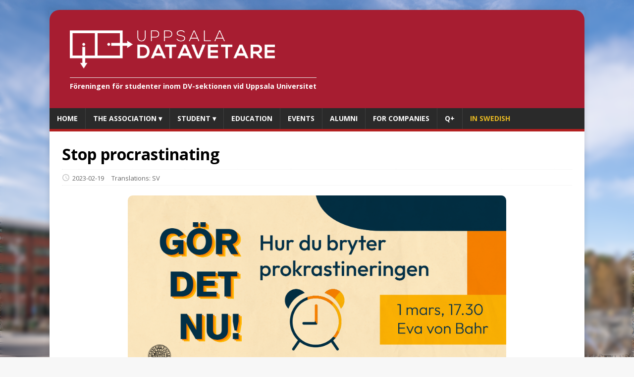

--- FILE ---
content_type: text/html; charset=utf-8
request_url: https://datavetenskap.nu/en/posts/2023/02-19_sluta_prokastinera/
body_size: 2337
content:
<!doctype html><html class=no-js lang=en><head><meta charset=utf-8><meta name=viewport content="width=device-width,initial-scale=1"><meta http-equiv=x-ua-compatible content="IE=edge"><title>Stop procrastinating - Uppsala Datavetare</title><script>(function(e,t){e[t]=e[t].replace("no-js","js")})(document.documentElement,"className")</script><meta name=description content><meta property="og:title" content="Stop procrastinating"><meta property="og:description" content="UTN together with Student Health invites you to a lecture with the theme: &ldquo;Do it now - stop procrastinating&rdquo;. The lecture will give you advice and tips on how to stop procrastinating and start doing it now!"><meta property="og:type" content="article"><meta property="og:url" content="https://datavetenskap.nu/en/posts/2023/02-19_sluta_prokastinera/"><meta property="article:section" content="posts"><meta property="article:published_time" content="2023-02-19T17:08:34+00:00"><meta property="article:modified_time" content="2023-02-19T17:08:34+00:00"><meta itemprop=name content="Stop procrastinating"><meta itemprop=description content="UTN together with Student Health invites you to a lecture with the theme: &ldquo;Do it now - stop procrastinating&rdquo;. The lecture will give you advice and tips on how to stop procrastinating and start doing it now!"><meta itemprop=datePublished content="2023-02-19T17:08:34+00:00"><meta itemprop=dateModified content="2023-02-19T17:08:34+00:00"><meta itemprop=wordCount content="73"><meta itemprop=keywords content="UTN,Info,Alla,"><link rel=preconnect href=https://fonts.gstatic.com crossorigin><link rel=dns-prefetch href=//fonts.googleapis.com><link rel=dns-prefetch href=//fonts.gstatic.com><link rel=stylesheet href="https://fonts.googleapis.com/css?family=Open+Sans:400,400i,700"><link rel=stylesheet href=/css/style.css><link rel=stylesheet href=/css/custom.css><link rel="shortcut icon" href=/favicon.ico></head><body class=body><div class="container container--outer"><header class=header><div class="container header__container"><div class="logo logo--mixed"><a class=logo__link href=/en/ title="Uppsala Datavetare" rel=home><div class="logo__item logo__text"><div class="logo__item logo__imagebox"><img class=logo__img src=/img/logo_white.png></div><div class=logo__tagline>Föreningen för studenter inom DV-sektionen vid Uppsala Universitet</div></div></a></div><nav class=menu><button class=menu__btn aria-haspopup=true aria-expanded=false tabindex=0>
<span class=menu__btn-title tabindex=-1>Menu</span></button><ul class=menu__list><li class=menu__item><a class=menu__link href=/en><span class=menu__text>Home</span></a></li><li class="menu__item menu__dropdown"><a class=menu__link href><span class=menu__text>The Association</span>
<label class=drop-icon for="The Association">▾</label></a>
<input type=checkbox id="The Association"><ul class=submenu__list><li class=menu__item><a class=menu__link href=/en/forening/om-oss><span class=menu__text>About us</span></a></li><li class=menu__item><a class=menu__link href=/en/forening/styrelsen><span class=menu__text>The Board</span></a></li><li class=menu__item><a class=menu__link href=/en/forening/klubbverket><span class=menu__text>DVKV</span></a></li><li class=menu__item><a class=menu__link href=/en/forening/dokument><span class=menu__text>Documents</span></a></li></ul></li><li class="menu__item menu__dropdown"><a class=menu__link href><span class=menu__text>Student</span>
<label class=drop-icon for=Student>▾</label></a>
<input type=checkbox id=Student><ul class=submenu__list><li class=menu__item><a class=menu__link href=/en/student/ovveguide><span class=menu__text>Overall-guide</span></a></li><li class=menu__item><a class=menu__link href=/en/student/ordlista><span class=menu__text>Glossary</span></a></li><li class=menu__item><a class=menu__link href=/en/student/lankar><span class=menu__text>Important links</span></a></li><li class=menu__item><a class=menu__link href=/en/student/kontaktformular><span class=menu__text>Contact the Study Liaison</span></a></li></ul></li><li class=menu__item><a class=menu__link href=/en/utbildningen/programmet><span class=menu__text>Education</span></a></li><li class=menu__item><a class=menu__link href=/events/><span class=menu__text>Events</span></a></li><li class=menu__item><a class=menu__link href=/en/alumn/><span class=menu__text>Alumni</span></a></li><li class=menu__item><a class=menu__link href=/en/foretag/><span class=menu__text>For companies</span></a></li><li class=menu__item><a class=menu__link href=/en/q-plus/><span class=menu__text>Q+</span></a></li><li class=menu__item><a class=menu__link href=https://datavetenskap.nu/posts/2023/02-19_sluta_prokastinera/><span class=menu__text id=lang_switcher>In Swedish</span></a></li></ul></nav></div></header><div class="wrapper flex"><div class=primary><main class=main role=main><article class=post><header class=post__header><h1 class=post__title>Stop procrastinating</h1><div class="post__meta meta"><div class="meta__item-datetime meta__item"><svg class="meta__icon icon icon-time" width="16" height="14" viewBox="0 0 30 28"><path d="M15 0C7 0 1 6 1 14s6 14 14 14 14-6 14-14S23 0 15 0zm0 25C9 25 4 20 4 14S9 3 15 3s11 5 11 11-5 11-11 11zm1-18h-2v8.4l6.8 4.4L22 18l-6-3.8V7z"/></svg><time class=meta__text datetime=2023-02-19T17:08:34Z>2023-02-19</time></div><div class="meta__item-translations meta__item"><span class=meta__text>Translations: <a class=meta__link href=/posts/2023/02-19_sluta_prokastinera/>SV</a></span></div></div></header><figure class="post__thumbnail thumbnail"><img class=thumbnail__image src=/img/2023/gdnh.png alt="Stop procrastinating"></figure><div class="content post__content clearfix"><p>UTN together with Student Health invites you to a lecture with the theme: <em>&ldquo;Do it now - stop procrastinating&rdquo;</em>. The lecture will give you advice and tips on how to stop procrastinating and start doing it now!</p><p><strong>Date: 1/3</strong>
<strong>Time: kl. 17.30-18.30</strong>
<strong>Where: Ångströmlaboratoriet in Eva von Bahr</strong></p><p>For more information check out the <a href=https://fb.me/e/2IKQvHVdg>FB-event</a>.</p><p><em>The lecture is an arrangement of Uppsala Union of Engineering and Science Students and the Student Health Service.</em></p></div><footer class=post__footer><div class="post__tags tags clearfix"><svg class="tags__badge icon icon-tag" width="16" height="16" viewBox="0 0 32 32"><path d="M32 19c0 1-1 2-1 2L21 31s-1 1-2 1-2-1-2-1L2 16c-1-1-1.4-2-1.4-2S0 12.5.0 11V3C0 1.5.8.8.8.8S1.5.0 3 0h8c1.5.0 3 .6 3 .6S15 1 16 2l15 15s1 1 1 2zM7 10a3 3 0 100-6 3 3 0 000 6z"/></svg><ul class=tags__list><li class=tags__item><a class="tags__link btn" href=/en/tags/utn/ rel=tag>UTN</a></li><li class=tags__item><a class="tags__link btn" href=/en/tags/info/ rel=tag>Info</a></li><li class=tags__item><a class="tags__link btn" href=/en/tags/alla/ rel=tag>Alla</a></li></ul></div></footer></article></main><nav class="pager flex"><div class="pager__item pager__item--prev"><a class=pager__link href=/en/posts/2023/02-16_ovvarna_%C3%A4r_h%C3%A4r/ rel=prev><span class=pager__subtitle>«&#8201;Previous</span><p class=pager__title>The overalls are here</p></a></div><div class="pager__item pager__item--next"><a class=pager__link href=/en/posts/2023/02-19_s%C3%B6k_till_rallyk%C3%A5_2023/ rel=next><span class=pager__subtitle>Next&#8201;»</span><p class=pager__title>Apply to Rallykå 2023</p></a></div></nav></div></div><footer class=footer><div class="container footer__container flex"><div class=footer__copyright>&copy; 2026 Uppsala Datavetare.
<span class=footer__copyright-credits>Generated with <a href=https://gohugo.io/ rel="nofollow noopener" target=_blank>Hugo</a> and <a href=https://github.com/Vimux/Mainroad/ rel="nofollow noopener" target=_blank>Mainroad</a> theme.</span></div></div></footer></div><script async defer src=/js/menu.js></script>
<script src="https://cdnjs.cloudflare.com/ajax/libs/mathjax/2.7.6/MathJax.js?config=TeX-AMS-MML_HTMLorMML" async></script></body></html>

--- FILE ---
content_type: text/css; charset=utf-8
request_url: https://datavetenskap.nu/css/custom.css
body_size: -34
content:
html {
  padding: 0px;
  margin: 0px;
}

@media only screen and (min-width: 768px) {
  body {
    padding: 0px;
    margin: 0px;
    background-image: url('https://mb.cision.com/Public/13544/3563864/8f260e72999a744b_org.jpg');
    background-repeat: no-repeat;
    background-size: cover;
    background-attachment: fixed;
    backdrop-filter: blur(5px);
  }

  .header {
    margin-top: 20px;
    border-radius: 20px;
  }

  /* This fixes annoying padding */
  .container--outer {
    margin-top: 0px;
    margin-bottom: 0px;
  }
}

.list__thumbnail .thumbnail__image {
  border-radius: 3px;
}

.post__thumbnail .thumbnail__image {
  border-radius: 10px;
  max-height: 400px;
  width: auto;
  height: auto;
}

.post__thumbnail {
  display: flex;
  justify-content: center;
  align-items: center;
}

.doclist {
  width: 400px;
  max-width: 100%;
  column-width: 120px;
}

#lang_switcher {
  color: #e8b923 !important;
}
